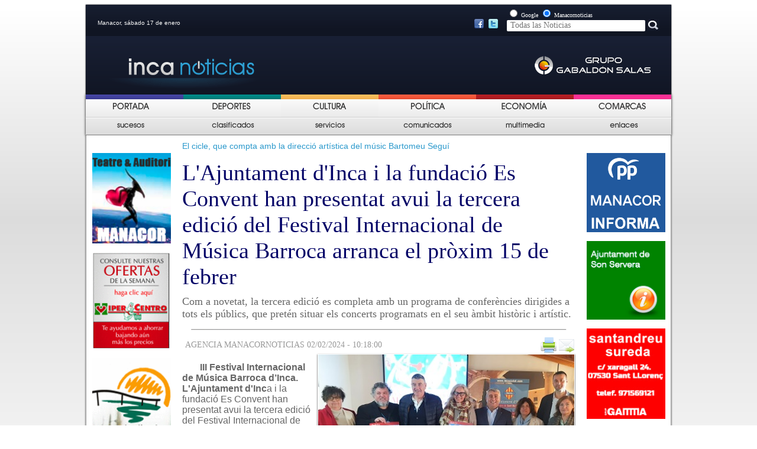

--- FILE ---
content_type: text/html; charset=UTF-8
request_url: https://incanoticias.com/noticia.php?id=35533
body_size: 9141
content:


















 

<!DOCTYPE html PUBLIC "-//W3C//DTD XHTML 1.0 Transitional//EN"
        "http://www.w3.org/TR/xhtml1/DTD/xhtml1-transitional.dtd">
<html xmlns="http://www.w3.org/1999/xhtml">
<head>

    <link rel="stylesheet" href="css/general.css" type="text/css"/>
    <link rel="stylesheet" href="css/noticia.css" type="text/css"/>
    <link rel="stylesheet" href="css/noticia_print.css" type="text/css" media="print"/>
    <!--[if lt IE 7]>
    <link rel="stylesheet" href="css/noticiaIE6.css" type="text/css"/>
    <![endif]-->

    <link rel="alternate" type="application/rss+xml" title="RSS" href="https://www.manacornoticias.com/rss.php" />

<link rel="shortcut icon" href="images/public/favimanacorn.png" />


<meta http-equiv="Content-Type" content="text/html; charset=UTF-8" />
<title>L&#039;Ajuntament d&#039;Inca i la fundació Es Convent han presentat avui la tercera edició del  Festival Internacional de Música Barroca arranca el pròxim 15 de febrer</title>

<meta NAME="DC.Language" scheme="RFC1766" content="Spanish"/>
<meta NAME="DESCRIPTION" content="Com a novetat, la tercera edició es completa amb un programa de conferències dirigides a tots els públics, que pretén situar els concerts programats en el seu àmbit històric i artístic. ."/>

<META HTTP-EQUIV="CACHE-CONTROL" CONTENT="PUBLIC">

<meta property="og:title" content="L&#039;Ajuntament d&#039;Inca i la fundació Es Convent han presentat avui la tercera edició del  Festival Internacional de Música Barroca arranca el pròxim 15 de febrer" />
    <meta property="og:description" content="Com a novetat, la tercera edició es completa amb un programa de conferències dirigides a tots els públics, que pretén situar els concerts programats en el seu àmbit històric i artístic. " />
<meta property="og:url" content="https://manacornoticias.com/noticia.php?id=35533" />
<meta property="og:type" content="article" />
<meta property="og:site_name" content="manacornoticias.com" />
<meta property="og:image" content="https://manacornoticias.com/upload/fotos/z_z_z_misa.jpg" />
<meta property="og:image:secure_url" content="https://manacornoticias.com/upload/fotos/z_z_z_misa.jpg" />

<style type="text/css">
<!--
#header{
	background-image: url("images/public/capsaleres/inca.gif");
}
-->
</style>

<script src="//ajax.googleapis.com/ajax/libs/jquery/1.9.1/jquery.min.js" ></script> 

<script type="text/javascript"> 
        $(document).ready(function(){ 
                if(window.navigator.appVersion.match(/Chrome/)) { 
                        jQuery('object').each(function() { 
                             jQuery(this).css('display','block'); 
                        }); 
                } 

        }); 
</script> 


    <script type="text/javascript" src="js/ajax-votar.js"></script>
    <script type="text/javascript" src="js/ajax-comentari_noticia.js"></script>

    <script type="text/javascript">

      //VALIDACI DEL FORMULARI

      function ValidarFormulari() {
        if (document.getElementById('form_nom') == null || document.getElementById('form_nom').value == '') {
          alert('Tiene que escribir su nombre.');
          return 0;
        }
        if (document.getElementById('form_comentari') == null || document.getElementById('form_comentari').value ==
            '') {
          alert('Tiene que escribir su comentario.');
          return 0;
        }

        //document.formulari.submit();
        guardarComentari(document.getElementById('form_nom').value, document.getElementById('form_comentari').value,
            document.getElementById('idNoticia').value);
      }

    </script>

    <script type="text/javascript">
      function openWin() {
        myWindow = window.open("popup_enviar.php?id=35533", 'Enviar', 'width=500,height=400');
        myWindow.focus();
        return false;
      }
    </script>
    <!-- Global site tag (gtag.js) - Google Analytics -->
<script async src="https://www.googletagmanager.com/gtag/js?id=UA-164612740-4"></script>
<script>
  window.dataLayer = window.dataLayer || [];
  function gtag(){dataLayer.push(arguments);}
  gtag('js', new Date());

  gtag('config', 'UA-164612740-4');
</script>
    <!-- Global site tag (gtag.js) - Google Analytics -->
<script async src="https://www.googletagmanager.com/gtag/js?id=G-NWT6F1RQG6"></script>
<script>
  window.dataLayer = window.dataLayer || [];
  function gtag(){dataLayer.push(arguments);}
  gtag('js', new Date());

  gtag('config', 'G-NWT6F1RQG6');
</script>
</head>

<body>
<!-- Estadístiques Web -->
<script type="text/javascript" src="https://www.manacornoticias.com/stat/track.php?mode=js"></script>
<noscript><img src="https://www.manacornoticias.com/stat/track_noscript.php" border="0" alt="" width="1" height="1"/>
</noscript>
<div id="wrapper">
    <div id="header">
	<div id="data">Manacor, sábado 17 de enero</div>		
	

	 
	 <div style="position:relative; left: 630px; top: 10px; width: 100px;">
		<a href="https://www.facebook.com/Manacornoticiascom-143413132363099" target="_blank"><img src="images/public/facebook.png" /></a>&nbsp;
		<a href="https://twitter.com/Manacornoticia1" target="_blank"><img src="images/public/twitter.png" /></a>
	</div>
	
	<div id="cercador">
		<form method="post" action="cercar.php">
			<input type="radio" name="cercador" value="google" /> <span style='color:#FFFFFF; font-size:10px;'>Google</span>
			<input type="radio" name="cercador" value="manacornoticies" checked="checked" /> <span style='color:#FFFFFF; font-size:10px;'>Manacornoticias</span><br/>
			<input id="input_cercar" type="text" placeholder=" Todas las Noticias" autocomplete="off" name="cerca" />
			<input type="image" src="images/public/boto_cercar.jpg" alt="Buscar" />
		</form> 
	</div>
	
</div>

	<script type="text/javascript">
		function seleccio_menu(nom,nom_hidden){
			document.getElementById(nom).style.display = 'none';
			document.getElementById(nom_hidden).style.display = 'block';
		}
		function no_seleccio_menu(nom,nom_hidden){
			document.getElementById(nom).style.display = 'block';
			document.getElementById(nom_hidden).style.display = 'none';
		}
	</script>



<div id="menu1"><ul><li onmouseover='seleccio_menu("Portada","hidden_Portada");' onmouseout='no_seleccio_menu("Portada","hidden_Portada");'><a href='index.php?idMenu=26' ><img id='Portada' src='upload/menu/portada.png' width='115' height='36' /><img src='upload/menu/portada2.png' width='115' height='36' id='hidden_Portada' style='display:none;' /></a></li><li onmouseover='seleccio_menu("deportes","hidden_deportes");' onmouseout='no_seleccio_menu("deportes","hidden_deportes");'><a href='seccio1.php?idMenu=27' ><img id='deportes' src='upload/menu/depor.png' width='115' height='36' /><img src='upload/menu/depor2.png' width='115' height='36' id='hidden_deportes' style='display:none;' /></a></li><li onmouseover='seleccio_menu("Cultura","hidden_Cultura");' onmouseout='no_seleccio_menu("Cultura","hidden_Cultura");'><a href='seccio1_2.php?idMenu=28' ><img id='Cultura' src='upload/menu/cultur.png' width='115' height='36' /><img src='upload/menu/cultur2.png' width='115' height='36' id='hidden_Cultura' style='display:none;' /></a></li><li onmouseover='seleccio_menu("Politica","hidden_Politica");' onmouseout='no_seleccio_menu("Politica","hidden_Politica");'><a href='seccio1.php?idMenu=29' ><img id='Politica' src='upload/menu/pol.png' width='115' height='36' /><img src='upload/menu/pol2.png' width='115' height='36' id='hidden_Politica' style='display:none;' /></a></li><li onmouseover='seleccio_menu("Economia","hidden_Economia");' onmouseout='no_seleccio_menu("Economia","hidden_Economia");'><a href='seccio1.php?idMenu=30' ><img id='Economia' src='upload/menu/ECO.png' width='115' height='36' /><img src='upload/menu/eco2.png' width='115' height='36' id='hidden_Economia' style='display:none;' /></a></li><li onmouseover='seleccio_menu("Comarcas","hidden_Comarcas");' onmouseout='no_seleccio_menu("Comarcas","hidden_Comarcas");'><a href='seccio2.php?idMenu=31' ><img id='Comarcas' src='upload/menu/comar.png' width='115' height='36' /><img src='upload/menu/comar2.png' width='115' height='36' id='hidden_Comarcas' style='display:none;' /></a></li></ul></div><div id="menu2"><ul><li onmouseover='seleccio_menu("Sucesos","hidden_Sucesos");' onmouseout='no_seleccio_menu("Sucesos","hidden_Sucesos");'><a href='seccio1_2.php?idMenu=32' ><img id='Sucesos' src='upload/menu/suc.png' width='115' height='36'  /><img src='upload/menu/suc2.png' width='115' height='36' id='hidden_Sucesos' style='display:none;' /></a></li><li onmouseover='seleccio_menu("Clasificados","hidden_Clasificados");' onmouseout='no_seleccio_menu("Clasificados","hidden_Clasificados");'><a href='classificats.php?idMenu=33' ><img id='Clasificados' src='upload/menu/clasi.png' width='115' height='36'  /><img src='upload/menu/clasi2.png' width='115' height='36' id='hidden_Clasificados' style='display:none;' /></a></li><li onmouseover='seleccio_menu("Servicios","hidden_Servicios");' onmouseout='no_seleccio_menu("Servicios","hidden_Servicios");'><a href='serveis.php?idMenu=34' ><img id='Servicios' src='upload/menu/servi.png' width='115' height='36'  /><img src='upload/menu/servi2.png' width='115' height='36' id='hidden_Servicios' style='display:none;' /></a></li><li onmouseover='seleccio_menu("Comunicados","hidden_Comunicados");' onmouseout='no_seleccio_menu("Comunicados","hidden_Comunicados");'><a href='comunicats.php?idMenu=35' ><img id='Comunicados' src='upload/menu/comuni.png' width='115' height='36'  /><img src='upload/menu/comuni2.png' width='115' height='36' id='hidden_Comunicados' style='display:none;' /></a></li><li onmouseover='seleccio_menu("Multimedia","hidden_Multimedia");' onmouseout='no_seleccio_menu("Multimedia","hidden_Multimedia");'><a href='multimedia.php?idMenu=36' ><img id='Multimedia' src='upload/menu/multi.png' width='115' height='36'  /><img src='upload/menu/multi2.png' width='115' height='36' id='hidden_Multimedia' style='display:none;' /></a></li><li onmouseover='seleccio_menu("Enlaces","hidden_Enlaces");' onmouseout='no_seleccio_menu("Enlaces","hidden_Enlaces");'><a href='enllacos.php?idMenu=37' ><img id='Enlaces' src='upload/menu/enla.png' width='115' height='36'  /><img src='upload/menu/enla2.png' width='115' height='36' id='hidden_Enlaces' style='display:none;' /></a></li></ul></div>    <div id="container">
        <div id="side-a"><div class='publicitat'><a href='https://teatredemanacor.cat/'target='_blank' ><img src='upload/publicitat/Teatre_Logo.jpg' width='133'  /></a></div><div class='publicitat'><a href='https://www.hipercentro.com/'target='_blank' ><img src='upload/publicitat/banner_hiper.gif' width='133'  /></a></div><div class='publicitat'><a href='http://www.parcdelauba.com/index.php'target='_blank' ><img src='upload/publicitat/Auba_Parc.gif' width='133'  /></a></div><div class='publicitat'><a href='http://www.ajfelanitx.net/'target='_blank' ><img src='upload/publicitat/felanitx.jpg' width='133'  /></a></div><div class='publicitat'><a href='https://cursosgratuitosmallorca.com/'target='_blank' ><img src='upload/publicitat/algar.jpg' width='133'  /></a></div><div class='publicitat'><a href='http://www.espai36.cat/ca/'target='_blank' ><img src='upload/publicitat/espai36.png' width='133'  /></a></div><div class='publicitat'><a href='https://www.samaniga.es/'target='_blank' ><img src='upload/publicitat/samaniga.jpg' width='133'  /></a></div><div class='publicitat'><a href='http://www.cnportocristo.com/'target='_blank' ><img src='upload/publicitat/Nautic.gif' width='133'  /></a></div><div class='publicitat'><a href='https://www.samuntanyeta.com/'target='_blank' ><img src='upload/publicitat/muntanyeta.jpg' width='133'  /></a></div><div class='publicitat'><a href='http://www.iesmossenalcover.cat/home/'target='_blank' ><img src='upload/publicitat/Mossen_alcover_Insti.jpg' width='133'  /></a></div><div class='publicitat'><a href='http://www.manacor.org'target='_blank' ><img src='upload/publicitat/Aj_manacor.jpg' width='133'  /></a></div><div class='publicitat'><a href='http://www.santllorenc.es/'target='_blank' ><img src='upload/publicitat/santllorenc.jpg' width='133'  /></a></div><div class='publicitat'><a href='http://incaciutat.com/'target='_blank' ><img src='upload/publicitat/Inca.jpg' width='133'  /></a></div><div class='publicitat'><a href='http://www.ajalgaida.net/'target='_blank' ><img src='upload/publicitat/Aj_algaida.jpg' width='133'  /></a></div><div class='publicitat'><a href='http://www.ajariany.net/'target='_blank' ><img src='upload/publicitat/Aj_Ariany.jpg' width='133'  /></a></div><div class='publicitat'><a href='http://www.arta.cat/'target='_blank' ><img src='upload/publicitat/Aj_Arta.jpg' width='133'  /></a></div><div class='publicitat'><a href='http://www.ajcampos.org/'target='_blank' ><img src='upload/publicitat/Aj_Camps.jpg' width='133'  /></a></div><div class='publicitat'><a href='http://www.ajcapdepera.net/'target='_blank' ><img src='upload/publicitat/Aj_Capdepera.jpg' width='133'  /></a></div><div class='publicitat'><a href='http://www.ajpetra.net/'target='_blank' ><img src='upload/publicitat/petra.jpg' width='133'  /></a></div><div class='publicitat'><a href='http://www.ajsessalines.net/'target='_blank' ><img src='upload/publicitat/ses_salines.jpg' width='133'  /></a></div><div class='publicitat'><a href='http://www.ajsantjoan.net/'target='_blank' ><img src='upload/publicitat/sant_joan.jpg' width='133'  /></a></div></div>        <div id="content">
            <div id="contingut">
                <div class='antetitular'> El cicle, que compta amb la direcció artística del músic Bartomeu Seguí</div><div class='titular'>L&#039;Ajuntament d&#039;Inca i la fundació Es Convent han presentat avui la tercera edició del  Festival Internacional de Música Barroca arranca el pròxim 15 de febrer</div><div class='subtitular'>Com a novetat, la tercera edició es completa amb un programa de conferències dirigides a tots els públics, que pretén situar els concerts programats en el seu àmbit històric i artístic. </div><div class='separacio_horitzontal'><img src='images/public/separacio_horizontal.jpg' /></div><table cellpadding=0 cellspacing=0 style='width:700px'><tr><td><div class='font'>AGENCIA MANACORNOTICIAS 02/02/2024 - 10:18:00</div></td><td><div style='float:right;'><div class='print_send'><img src='images/public/print.png' alt='Imprimir' onclick='window.print();' /><img src='images/public/enviar.png' alt='Enviar' onclick='openWin();' /></div></div></td></tr></table><div style='clear:both;'></div><div id='contenidor_foto' style='width: 455px;'><div class='imatge'><div class='contenidor_imatge'><img src='upload/fotos/z_z_z_misa.jpg' width='435' height='303'  style='position: relative; bottom:0px;' /></div><div class='peu_foto' style='width:435px;'><table><tr><td><img src='images/public/peu_foto.jpg'  /><td></td><td>Bartomeu Seguí ha destacat que «enguany comptarem amb la participació d’artistes de primeríssim nivell, amb reconegut prestigi internacional. En total el festival inclou 5 concerts i 3 conferències</td></tr></table></div></div></div><div class='noticia'><p style="margin-bottom: 0cm"><font size="3"><strong>III Festival Internacional de M&uacute;sica Barroca d&rsquo;Inca. L'Ajuntament d'Inc</strong>a i la fundaci&oacute; Es Convent han presentat avui la tercera edici&oacute; del  Festival Internacional de M&uacute;sica Barroca. El cicle, que compta amb la direcci&oacute; art&iacute;stica del m&uacute;sic Bartomeu Segu&iacute;, arranca el pr&ograve;xim 15 de febrer.  </font></p> <p style="margin-bottom: 0cm"><font size="3"><strong>&laquo;Aquesta edici&oacute; &eacute;s de consolidaci&oacute;. Donam una passa m&eacute;s i incloem tam</strong>b&eacute; una part did&agrave;ctica que ens permetr&agrave; contextualitzar el cicle i tots els concerts, alhora que contribuir a difondre i promoure la cultura musical&raquo;, assenyala la regidora de Cultura Alice Weber.  </font></p><div class='cont_bocadillo'><div class='bocadillo'>A més, enguany el festival vol acostar la música antiga al públic més petit, i per aquesta raó el duo Itrich farà un assaig obert per a infants i famílies el dia 3 de març a les 12 hores.</div></div> <p style="margin-bottom: 0cm"><font size="3"><strong>Per la seva banda, Bartomeu Segu&iacute; ha destacat que &laquo;enguany comptarem amb</strong> la participaci&oacute; d&rsquo;artistes de primer&iacute;ssim nivell, amb reconegut prestigi internacional. En total el festival inclou 5 concerts i 3 confer&egrave;ncies.&raquo;</font></p> <p style="margin-bottom: 0cm"><font size="3"><strong>Aix&iacute; doncs, com anys anteriors, el festival acollir&agrave; m&uacute;sics de diversos p</strong>a&iuml;sos europeus amb llargues traject&ograve;ries i oferir&agrave; un programa de m&uacute;sica antiga molt divers i interessant, que va des de la m&uacute;sica vocal del S.XVI fins a repertori menys conegut de la m&uacute;sica barroca eslovaca per a orgue, fins a m&uacute;sica de Frescobaldi, B&ouml;hm i Bach.  </font></p> <p style="margin-bottom: 0cm"><font size="3">Com a novetat, la tercera edici&oacute; es completa amb un programa de confer&egrave;ncies dirigides a tots els p&uacute;blics, que pret&eacute;n situar els concerts programats en el seu &agrave;mbit hist&ograve;ric i art&iacute;stic. A m&eacute;s, enguany el festival vol acostar la m&uacute;sica antiga al p&uacute;blic m&eacute;s petit, i per aquesta ra&oacute; el duo Itrich far&agrave; un assaig obert per a infants i fam&iacute;lies el dia 3 de mar&ccedil; a les 12 hores.  </font></p></p></div><div style='clear:both;'></div><div class='separacio_horitzontal'><img src='images/public/separacio_horizontal.jpg' /></div>                    <div id="votacio">
                        ¿Te ha parecido interesante la noticia?<br/><br/>
                        <span style="float:left; position:relative; left:20px;"><a
                                    onclick="valorar('35533','si');"><img
                                        src="images/public/cara_si.jpg"/>&nbsp;Sí</a></span>
                        <span style="float:right; position:relative; right:20px;"><a
                                    onclick="valorar('35533','no');"><img
                                        src="images/public/cara_no.jpg"/>&nbsp;No</a></span>
                    </div>
                    <div id='lo_mas'><script type="text/javascript">
  function canviNoticies (titol1, titol2, titol3, noticies1, noticies2, noticies3) {
    var t1 = document.getElementById(titol1)
    var t2 = document.getElementById(titol2)
    var t3 = document.getElementById(titol3)
    var n1 = document.getElementById(noticies1)
    var n2 = document.getElementById(noticies2)
    var n3 = document.getElementById(noticies3)

    t1.style.backgroundColor = '#EDA900'
    t2.style.backgroundColor = '#FEF0CD'
    t3.style.backgroundColor = '#FEF0CD'

    n1.style.display = 'block'
    n2.style.display = 'none'
    n3.style.display = 'none'

  }
</script>

<div style='margin: 5px 0;'><img src='images/public/lo_mas.jpg'  /></div><div id='mas_leido'><div id='visita_diaria'    onclick="canviNoticies('visita_diaria','visita_setmana','visita_comentat','noticies_diaries','noticies_setmanals','noticies_comentades')">Reciente</div><div id='visita_setmana'   onclick="canviNoticies('visita_setmana','visita_diaria','visita_comentat','noticies_setmanals','noticies_diaries','noticies_comentades')">Visto</div><div id='visita_comentat'  onclick="canviNoticies('visita_comentat','visita_diaria','visita_setmana','noticies_comentades','noticies_setmanals','noticies_diaries')">Comentado</div><div class='noticies'><div id='noticies_diaries'><ul><li><a href='comunicat.php?id=33970' >ANPE EXIGE LA ACTUALIZACIÓN SALARIAL DEL PROFESORADO</a></li><li><a href='comunicat.php?id=33969' >La IX Challenge Escolar Consell de Mallorca rodará en el Marítimo con principiantes y jóvenes promesas del ciclismo</a></li><li><a href='comunicat.php?id=33968' >ESQUERRA UNIDA-PODEM EXIGEIX UNA REFORMA URGENT DE LA POLÍTICA PESQUERA COMUNA QUE SITUÏ LES FLOTES ARTESANALS EN EL CENTRE D&#039;UNA TRANSICIÓ JUSTA</a></li><li><a href='comunicat.php?id=33967' >Centenares de personas asisten a la inauguración de dos nuevas exposiciones en La Misericòrdia</a></li><li><a href='comunicat.php?id=33966' >Alcudia, segunda parada del Illes Balears Palma Futsal on Tour by Blanc i Blanc</a></li><li><a href='noticia.php?id=40236' >La oferta de habitaciones en piso compartido ha crecido un 19% interanual durante 2025. Barcelona 600 € al mes. Luego Madrid (575 euros), Palma (525 €), San Sebastián (500 euros)</a></li><li><a href='noticia.php?id=40235' >El Voleibol Manacor afronta este sábado 17 de enero un compromiso exigente frente al Leganés, un rival que, pese a no ocupar puestos altos en la clasificación es difícil de batir</a></li><li><a href='noticia.php?id=40237' >El Govern convoca las ayudas a deportistas destacados para 2026 con un presupuesto de 1,1 millones. Campeonatos JJ. OO., Universiadas o Juegos Mediterráneo. Copas de España y Ranking nacional</a></li><li><a href='noticia.php?id=40234' >Finalizadas las obras de mejora del Xaragall de Son Manxo para el paso por la carretera Ma-4024 de Son Carrió dirección Porto Cristo, la intervención tiene un presupuesto de 126.043 €</a></li><li><a href='noticia.php?id=40233' >Canyamel, Capdepera/Mallorca: Cap Vermell Grand Hotel, finalista a Mejor Resort de España en la primera edición de los Forbes Travel Awards, 2 estrellas Michelin</a></li></ul></div><div id='noticies_setmanals' style='display:none;'><ul><li><a href='noticia.php?id=40201' >10 de gener, s’Agricola vàrem estrenar un nou format d’expressió artístic avui, de la mà de Miquel Veny, artista plàstic que va ser alumne del Batxillerat Artístic de l’IES Mossèn Alcover de Manacor</a></li><li><a href='noticia.php?id=40198' >Año histórico para el trote en Mallorca. El hipódromo de Son Pardo ha celebrado 252 competiciones subvencionadas y el de Manacor, 408. Inversión 4,78 millones de €, un 18,8% más </a></li><li><a href='noticia.php?id=40196' >El Voleibol Manacor de Superliga se muestra firme y supera a Soria 3-0, supo gestionar mejor el titular de la capital del Llevant los momentos clave y sellar la primera victoria del año</a></li><li><a href='noticia.php?id=40197' >El Illes Balears Palma Futsal (antes Fisiomedia Manacor) remonta y vence en Córdoba para cerrar el tramo previo al parón en la zona alta de la tabla. Triunfo de carácter (1-3)</a></li><li><a href='noticia.php?id=40195' >Carta al director: “Al lado del riuet de Porto Cristo basuras a toneladas, se sabe de lo incívica que es la gente, pero el Ayuntamiento y las Delegadas Llodrà y Acosta no solucionan nada, te añoramos Gomila”</a></li><li><a href='noticia.php?id=40194' >Las reservas hídricas en las Baleares suben al 49% en diciembre. La mejora del índice sitúa a la unidad de demanda de Artà-Manacor-Felanitx y Migjorn en escenario de normalidad</a></li><li><a href='noticia.php?id=40191' >El primer premio de Carrozas y Foguerons de Manacor tienen una dotación económica respectivamente de 617 €, los segundos 493 € y el 3º la cantidad de 432 euros, el 4º es 280 € y el 5º son 230 €</a></li><li><a href='noticia.php?id=40189' >Se recuerda que el acogimiento familiar es una medida solidaria y comprometida. El Consell de Mallorca amplía las sesiones informativas del IMAS a Inca y Manacor</a></li><li><a href='noticia.php?id=40193' >Moción de VOX Manacor al Pleno: Consideran que las declaraciones del alcalde Oliver son “absolutamente incompatibles con la dignidad del cargo que ostenta”, dijo,  “fachas muertos” o “puta España de mierda”</a></li><li><a href='noticia.php?id=40192' >Suspensión de licencias 2 años y 45 días hábiles en Ariany a efectos de reclamaciones y alegaciones, por la Aprobación inicial del Plan General y Plan de Ordenación Detallada  </a></li></ul></div><div id='noticies_comentades' style='display:none;'><ul><li><a href='noticia.php?id=40094' >(Opinión). Indignación en Manacor: La despedida de un alcalde que divide. Insultos y consignas cargadas de odio: “Salut i força. Fatxes morts i puta Espanya de merda”</a></li><li><a href='noticia.php?id=40050' >“Alerta Ciudadana”. Soy propietaria de una finca rústica en Mallorca, situada en la zona de Son Valls (Felanitx). Tema: Ocupación ilegal de mi propiedad por parte de un grupo de personas</a></li><li><a href='noticia.php?id=40097' >VOX denuncia con contundencia las nuevas manifestaciones de odio contra España realizadas por el alcalde separatista de Manacor, Miquel Oliver (MÉS/Esquerra), quien gobierna gracias al apoyo del PSOE</a></li><li><a href='noticia.php?id=40188' >Las obras de derribo de la marquesina de acceso al Parque Municipal de Manacor han comenzado. La entrada al recinto de ocio, al teatro y a la Policía Local será por el lateral, situado en la c/Jordi des Racó</a></li><li><a href='noticia.php?id=40209' >El alcalde Miquel Oliver desvela en el Pleno que la Piscina Municipal de Manacor se sacará a concurso para adjudicar el servicio, una vez que se pague la indemnización fijada en la demanda</a></li><li><a href='noticia.php?id=40195' >Carta al director: “Al lado del riuet de Porto Cristo basuras a toneladas, se sabe de lo incívica que es la gente, pero el Ayuntamiento y las Delegadas Llodrà y Acosta no solucionan nada, te añoramos Gomila”</a></li><li><a href='noticia.php?id=40199' >Preguntas del PP de Manacor al Pleno: Ahora que la sentencia de la Piscina es firme, donde están previstas las indemnizaciones y su apertura; Calles, más de 6 años de degradación; Reforma carretera Son Servera de Porto Cristo</a></li><li><a href='noticia.php?id=40202' >Carta al director: “Me quejo que en el Conservatorio/Escuela de Música y Danza de Manacor no hay climatización en marcha, frío en invierno, calor en verano, no hay derecho”</a></li><li><a href='noticia.php?id=40158' >Carta a los Reyes Magos de Oriente y a las autoridades públicas de cosas que demandan los residentes para el municipio de Manacor, un aperitivo de lo mucho que nos falta</a></li><li><a href='noticia.php?id=40052' >L’Ajuntament de Manacor aprova un pressupost de 54 milions d’euros per a 2026. La despesa de personal ascendeix a prop de 26. Els impostos i tases 35,5. Serveis Públics Bàsics 24,42</a></li></ul></div></div></div></div>                    <div style='clear:both;'></div>
                    <br/><br/>
                    <div id='img_comentaris'><img src='images/public/num_coments.png'  /><span>1</span></div><a name='coments' ></a><div id='paginacio_comentaris'><span style='background-color:#FFFFFF; color:#7595AA;'>1</span></div><div id='comentaris'><div class='comentari'><div class='nom_comentari'>Manuel Rosas Serra </div><div class='texte'>Interesante </div></div><div class='separacio_horitzontal' style='float:left;'><img src='images/public/separacio_horizontal.jpg' /></div></div>                    <div id='div_formulari'>
                        <form method='post' name='formulari' id='formulari' action=''>
                            <input type="hidden" id="idNoticia" name="idNoticia" value="35533"/>
                            <table>
                                <tr>
                                    <td><label for='form_nom' style="font-weight:bold;">Nombre : </label></td>
                                    <td><input maxlength='255' type='text' name='form_nom' id='form_nom' size="50"/>
                                    </td>
                                </tr>
                                <tr>
                                    <td><label for='form_comentari' style="font-weight:bold;">Comentario: </label></td>
                                    <td><textarea cols="50" rows="4" id='form_comentari'
                                                  name='form_comentari'></textarea>
                                    </td>
                                </tr>
                                <tr>
                                    <td>&nbsp;</td>
                                    <td>&nbsp;</td>
                                </tr>
                                <tr>
                                    <td><input class='boto_no_pitjat' onmousedown="this.className='boto_pitjat';"
                                               onmouseup="this.className='boto_no_pitjat';"
                                               onclick="ValidarFormulari();"
                                               id="boto_enviar" type="button" value="Enviar"/></td>
                                    <td><input class='boto_no_pitjat' onmousedown="this.className='boto_pitjat';"
                                               onmouseup="this.className='boto_no_pitjat';" id="boto_esborrar"
                                               type="reset"
                                               value="Restaurar"/></td>
                                </tr>
                                <tr>
                                    <td>&nbsp;</td>
                                    <td>&nbsp;</td>
                                </tr>
                            </table>
                        </form>
                    </div>
                            </div>
            <div id="footer">

	<script type="text/javascript">
		function seleccio_menu2(nom,nom_hidden){
			document.getElementById(nom).style.display = 'none';
			document.getElementById(nom_hidden).style.display = 'block';
		}
		function no_seleccio_menu2(nom,nom_hidden){
			document.getElementById(nom).style.display = 'block';
			document.getElementById(nom_hidden).style.display = 'none';
		}
	</script>
	<div id="menu_peu"><ul><li onclick='window.location="mailto:redaccion@manacornoticias.com"' id='Contacta' onmouseover='seleccio_menu2("Contacta","hidden_Contacta");'><img src='upload/menu/contacto1.png' width='165' height='35'  /></li><li onclick='window.location="mailto:redaccion@manacornoticias.com"' id='hidden_Contacta' style='display:none;' onmouseout='no_seleccio_menu2("Contacta","hidden_Contacta");'><img src='upload/menu/contacto2.png' width='165' height='35'  /></li><li onclick='window.location="rss.php?idMenu=40"' id='RSS' onmouseover='seleccio_menu2("RSS","hidden_RSS");'><img src='upload/menu/desactivat.jpg' width='165' height='35'  /></li><li onclick='window.location="rss.php?idMenu=40"' id='hidden_RSS' style='display:none;' onmouseout='no_seleccio_menu2("RSS","hidden_RSS");'><img src='upload/menu/activat.jpg' width='165' height='35'  /></li></ul></div>
	<div id="peu">
		<div id='texte_peu'> <p>C/ Juan Segura N&ordm; 8, 1&ordm; - Manacor - Illes Balears</p> <p>Tel&eacute;fono: 971 84 45 89 - M&oacute;vil: 606 44 29 76</p></div>
		<div id='img_peu'><a href="http://www.grupogabaldonsalas.com/" target="_blank" ><img src="images/public/peu.jpg"  /></a></div>
	</div>
</div>        </div>
        <div id="side-b"><div class='publicitat'><a href='https://manacornoticias.com/ARXIUS/ppmanacor.pdf'target='_blank' ><img src='upload/publicitat/Sin_titulo.png' width='133'  /></a></div><div class='publicitat'><a href='http://www.sonservera.es/'target='_blank' ><img src='upload/publicitat/Aj_Son_Servera.jpg' width='133'  /></a></div><div class='publicitat'><a href='http://www.santandreusureda.com/'target='_blank' ><img src='upload/publicitat/defini.gif' width='133'  /></a></div><div class='publicitat'><a href='http://www.saduaia.com/'target='_blank' ><img src='upload/publicitat/ezgif-757c2096cfea37bd.gif' width='133'  /></a></div><div class='publicitat'><a href='https://www.myroomshotels.es/'target='_blank' ><img src='upload/publicitat/WhatsApp_Image_2025-12-13_at_21.57.05.jpeg' width='133'  /></a></div><div class='publicitat'><a href='https://cuevasdelshams.com/'target='_blank' ><img src='upload/publicitat/a_a_a_a_a_a_a_carles.jpg' width='133'  /></a></div><div class='publicitat'><a href='http://www.donasang.org/'target='_blank' ><img src='upload/publicitat/dsanc1.jpg' width='133'  /></a></div><div class='publicitat'><a href='https://drive.google.com/file/d/1x0f1iqfMSgn7an4r62YOYA0KPXBREibb/view'target='_blank' ><img src='upload/publicitat/santantoni.jpg' width='133'  /></a></div><div class='publicitat'><a href='https://amicsmanacor.com/'target='_blank' ><img src='upload/publicitat/amics.jpg' width='133'  /></a></div><div class='publicitat'><a href='https://www.mueblesducal.com/'target='_blank' ><img src='upload/publicitat/muebles.jpg' width='133'  /></a></div><div class='publicitat'><a href='http://svpaulmanacor.es'target='_blank' ><img src='upload/publicitat/colegipaul.png' width='133'  /></a></div><div class='publicitat'><a href='https://www2.cruzroja.es'target='_blank' ><img src='upload/publicitat/cruz_roja.png' width='133'  /></a></div><div class='publicitat'><a href='http://www.esteldellevant.org/'target='_blank' ><img src='upload/publicitat/Estel_de_llevant.jpg' width='133'  /></a></div><div class='publicitat'><a href='https://www.caritas.es/'target='_blank' ><img src='upload/publicitat/Caritas.jpg' width='133'  /></a></div><div class='publicitat'><a href='http://institucioalcover.org'target='_blank' ><img src='upload/publicitat/Banner_Institucio_Alcover.png' width='133'  /></a></div><div class='publicitat'><a href='http://fundaciotrobada.blogspot.com.es/'target='_blank' ><img src='upload/publicitat/Banner_Fundacio_Trobada.png' width='133'  /></a></div><div class='publicitat'><a href='http://www.aproscom.org/'target='_blank' ><img src='upload/publicitat/LOGOaprosc.fundacio2.png' width='133'  /></a></div><div class='publicitat'><a href='http://www.tib.org/portal/web/ctm/autobus/seccio/400'target='_blank' ><img src='upload/publicitat/bannerbustren.png' width='133'  /></a></div><div class='publicitat'><a href='http://www.llevantenmarxa.org/'target='_blank' ><img src='upload/publicitat/llevant_en_marxa.png' width='133'  /></a></div><div class='publicitat'><a href='https://www.ajvilafrancadebonany.net/'target='_blank' ><img src='upload/publicitat/vilafranca.jpg' width='133'  /></a></div><div class='publicitat'><a href='http://manacornoticias.com/ARXIUS/Consejos_para_cuidar_tu_salud.pdf'target='_blank' ><img src='upload/publicitat/Consejos_saludables.jpg' width='133'  /></a></div></div>    </div>
</div>
<script defer src="https://static.cloudflareinsights.com/beacon.min.js/vcd15cbe7772f49c399c6a5babf22c1241717689176015" integrity="sha512-ZpsOmlRQV6y907TI0dKBHq9Md29nnaEIPlkf84rnaERnq6zvWvPUqr2ft8M1aS28oN72PdrCzSjY4U6VaAw1EQ==" data-cf-beacon='{"version":"2024.11.0","token":"946600bbbaac41d4aed869b9b0a39434","r":1,"server_timing":{"name":{"cfCacheStatus":true,"cfEdge":true,"cfExtPri":true,"cfL4":true,"cfOrigin":true,"cfSpeedBrain":true},"location_startswith":null}}' crossorigin="anonymous"></script>
</body>
</html>




